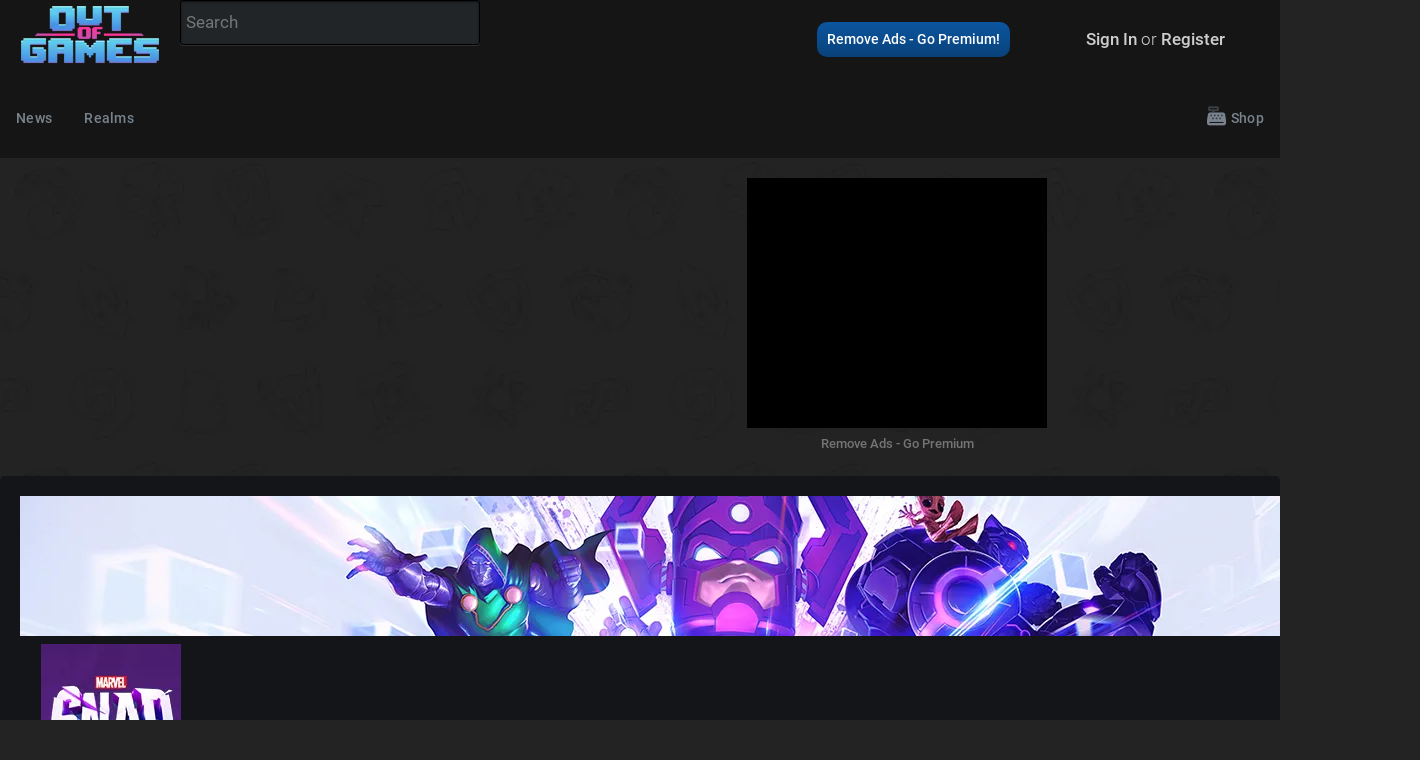

--- FILE ---
content_type: text/html; charset=utf-8
request_url: https://outof.games/realms/marvel-snap/decks/247-safetyblades-dino-pool-2
body_size: 8295
content:







<!DOCTYPE html>
<html lang="en" class="sl-theme-dark">
    <head  prefix="og: http://ogp.me/ns#">
        <title>SafetyBlade&#x27;s Dino (Pool 2) - Marvel Snap Decks - Out of Games</title>
        
        <link rel="dns-prefetch" href="//youre.outof.games">
        <link rel="dns-prefetch" href="//almost.outof.games">
        <link rel="dns-prefetch" href="//fonts.googleapis.com" />
        <link rel="dns-prefetch" href="//fonts.gstatic.com" />
        <link rel="dns-prefetch" href="//ajax.googleapis.com" />
        <link rel="dns-prefetch" href="//apis.google.com" />
        <link rel="dns-prefetch" href="//google-analytics.com" />
        <link rel="dns-prefetch" href="//www.google-analytics.com" />
        <link rel="dns-prefetch" href="//ssl.google-analytics.com" />
        <link rel="dns-prefetch" href="//youtube.com" />
        <link rel="dns-prefetch" href="//nitropay.com" />
        <link rel="dns-prefetch" href="//s.nitropay.com" />

        <link href='/manifest.json' rel='manifest'>
        <meta content='#333333' name='theme-color'>
        
        <meta charset="utf-8"/>
        <meta http-equiv="X-UA-Compatible" content="IE=edge">
        <meta name="viewport" content="width=device-width, initial-scale=1">
        <meta name="robots" content="index,follow">

        
<meta name="description" content="Check out this ranked Marvel Snap deck by sule."><meta property="og:title" content="SafetyBlade&#x27;s Dino (Pool 2)"><meta property="og:url" content="http://outof.games/realms/marvel-snap/decks/247-safetyblades-dino-pool-2"><meta property="og:description" content="Check out this ranked Marvel Snap deck by sule."><meta property="og:type" content="Article"><meta property="og:site_name" content="Out of Games"><meta name="twitter:domain" content="outof.games"><meta name="twitter:card" content="summary"><meta name="twitter:title" content="SafetyBlade&#x27;s Dino (Pool 2)"><meta name="twitter:url" content="http://outof.games/realms/marvel-snap/decks/247-safetyblades-dino-pool-2"><meta name="twitter:description" content="Check out this ranked Marvel Snap deck by sule."><meta name="twitter:site" content="@NeverOutOfGames">

        
        <link rel="canonical" href="https://outof.games/realms/marvel-snap/decks/247-safetyblades-dino-pool-2" />

        <link rel="shortcut icon" type="image/png" href="https://almost.outof.games/static/thefrostiest/images/hearthstation-mascot-favicon.png">

        <script type="text/javascript">
        
            let fluffy_user_logged_in = false;
            let fluffyUserApiKey = null;
        

        
        </script>

        


            <link rel="stylesheet" type="text/css" href="https://almost.outof.games/static/thefrostiest/fontawesome/css/all.min.css" />
            <link rel="stylesheet" type="text/css" href="https://almost.outof.games/static/thefrostiest/css/normalize.css" />
            <link rel="stylesheet" type="text/css" href="https://almost.outof.games/static/thefrostiest/css/select2.css" />
            <link rel="stylesheet" type="text/css" href="https://almost.outof.games/static/thefrostiest/css/navigation.css" />
            <link rel="stylesheet" type="text/css" href="https://almost.outof.games/static/thefrostiest/css/skins/navigation-skin-dark.css" />
            <link rel="stylesheet" type="text/css" href="https://almost.outof.games/static/thefrostiest/css/jquery.modal.css" />
            <link rel="stylesheet" type="text/css" href="https://almost.outof.games/static/thefrostiest/css/glide.core.css" />
            <link rel="stylesheet" type="text/css" href="https://almost.outof.games/static/thefrostiest/css/glide.theme.css" />
            <link rel="stylesheet" type="text/css" href="https://almost.outof.games/static/thefrostiest/magic/keyrune/css/keyrune.css" />
            <link rel="stylesheet" type="text/css" href="https://almost.outof.games/static/thefrostiest/magic/mana/css/mana.css" />
            <link rel="stylesheet" type="text/css" href="https://almost.outof.games/static/thefrostiest/libs/lightbox/css/lightbox.css" />
            <link rel="stylesheet" type="text/css" href="https://almost.outof.games/static/thefrostiest/ryzen3-inside.css" />
            <link rel="stylesheet" type="text/css" href="https://almost.outof.games/static/thefrostiest/dark2duo.css" />
        
            <script type="text/javascript" src="https://almost.outof.games/static/thefrostiest/js/jquery.js"></script>
            <script type="text/javascript" src="https://almost.outof.games/static/thefrostiest/js/popper.min.js"></script>
            <script type="text/javascript" src="https://almost.outof.games/static/thefrostiest/js/tippy.min.js"></script>
            <script type="text/javascript" src="https://almost.outof.games/static/thefrostiest/js/clipboard.min.js"></script>
            <script type="text/javascript" src="https://almost.outof.games/static/thefrostiest/js/select2.js"></script>
            <script type="text/javascript" src="https://almost.outof.games/static/thefrostiest/django_select2/django_select2.js"></script>
            <script type="text/javascript" src="https://almost.outof.games/static/thefrostiest/js/navigation.js"></script>
            <script type="text/javascript" src="https://almost.outof.games/static/thefrostiest/js/glide.js"></script>
            <script type="text/javascript" src="https://almost.outof.games/static/thefrostiest/js/jquery.modal.js"></script>
            <script type="text/javascript" src="https://almost.outof.games/static/thefrostiest/js/notify.js"></script>
            <script type="text/javascript" src="https://almost.outof.games/static/thefrostiest/js/core8r8m8.js"></script>
            <script type="text/javascript" src="https://almost.outof.games/static/thefrostiest/libs/lightbox/js/lightbox.js"></script>
            <script src="https://unpkg.com/htmx.org@1.9.11"></script>

            <link rel="stylesheet" href="https://cdn.jsdelivr.net/npm/@shoelace-style/shoelace@2.15.0/cdn/themes/dark.css" />
        

        
        

        

        
            <script data-cfasync="false">window.nitroAds=window.nitroAds||{createAd:function(){return new Promise(e=>{window.nitroAds.queue.push(["createAd",arguments,e])})},addUserToken:function(){window.nitroAds.queue.push(["addUserToken",arguments])},queue:[]};</script>
            <script data-cfasync="false" async src="https://s.nitropay.com/ads-1094.js"></script>
        

        
    </head>

    <!-- Google tag (gtag.js) -->
    <script async src="https://www.googletagmanager.com/gtag/js?id=G-0MGY5WYWDC"></script>
    <script>
        var gaUserType = "Anonymous";
        var gaPageViewParams = {
            'page_path': window.location.pathname + window.location.search + window.location.hash,
            'page_title': document.title
        };
        window.dataLayer = window.dataLayer || [];
        function gtag(){dataLayer.push(arguments);}
        gtag('js', new Date()); 

        

        gtag('set', 'user_properties', {
            user_type: gaUserType
        });

        

        

        

        gtag('config', 'G-0MGY5WYWDC', gaPageViewParams);
    </script>
    <body class="fluffysite fluffysite-game-snap event-id-2   ">
        





<header class="site">
    <div class="profile-bar">
        <div class="header-wrap">
            <span class="profile-bar-section">
                <span class="profile-bar-logo desktop-only">
                    <a href="/" title="Out of Games Homepage">
                        <img aria-hidden="true" src="https://almost.outof.games/static/thefrostiest/images/oog-logo.png" alt="Out of Games Logo"/>
                    </a>
                </span>
                <span class="profile-bar-item desktop-only hide-if-no-realm-nav">
                    <a href="/news/" title="View the latest Gaming News">News</a>
                </span>
                <span class="profile-bar-item desktop-only hide-if-no-realm-nav">
                    <a href="/realms/" title="View all Realms">Realms</a>
                </span>
                <span class="profile-bar-item profile-bar-search">
                    <form id="ooc-json-search" data-json-search="/search/json/?query=" action="/search/" method="GET" autocomplete="off">
                        <input type="text" name="query" placeholder="Search"/>
                        <ul id="results"></ul>
                    </form>
                </span>
            </span>
            <span class="profile-bar-section profile-bar-section-right">
                
                    <span class="profile-bar-item profile-bar-item-premium-push">
                        <a class="get-premium" href="/premium" title="Support the site and remove ads - Get Out of Games Premium!">Remove Ads - Go Premium!</a>
                    </span>
                    <span class="profile-bar-item profile-bar-item-user">
                        <a href="/accounts/login/">Sign In</a>&nbsp;or&nbsp;<a href="/accounts/signup/">Register</a>
                    </span>
                
            </span>
        </div>
    </div>
    <!--<div class="header-above-nav">
        <ul class="header-wrap">
        <li class="logo"><a href="/" title="Out of Games"><img src="https://almost.outof.games/static/thefrostiest/images/oog-logo.png"/></a></li>
            <li class="social">
                <ul>
                    <li><a href="https://www.facebook.com/OutOfGames" title="Become a fan on Facebook"><i class="fab fa-facebook-f fa-2x"></i></a></li>
                    <li><a href="https://discord.gg/g2WUAxM" title="Join the Out of Games Discord"><i class="fab fa-discord fa-2x"></i></a></li>
                </ul>
            </li>
        </ul>
    </div>-->
    <!--<div style="background: rgba(0,0,0,0.9);padding:5px">We are still working to fix site issues. Please visit <a href="https://outof.games">Out of Games</a> for new Hearthstone expansion coverage while we roll out fixes.</div>-->
</header>
<div class="throwable-snowball">
    <div class="throwable-snowball-projectile"></div>
    <div id="snowball-explosion" class="throwable-snowball-explode"></div>
</div>





<nav id="navigation" class="navigation hidden"></nav>

<template id="default-navigation">
    <div class="nav-wrap">
        <div class="navigation-header">
            <div class="navigation-brand-text">
                <a href="/" title="Out of Games"><img alt="Out of Games Logo" aria-hidden="true" src="https://almost.outof.games/static/thefrostiest/images/oog-logo.png" width="86" height="40"/></a>
            </div>
            <div class="navigation-button-toggler">
                <i class="hamburger-icon"></i>
            </div>
        </div>
        <div class="navigation-body">
            <div class="navigation-body-header">
                <div class="navigation-brand-text">
                    <a href="/">OUT OF GAMES</a>
                </div>
                <span class="navigation-body-close-button">&#10005;</span>
            </div>
            <div class="navigation-body-section search-mobile">
                <form class="navigation-inline-form" action="/search/" method="GET" autocomplete="off">
                    <input type="text" name="query" class="navigation-input" placeholder="Search"/>
                    <input type="hidden" name="type" value="card"/>
                    <button type="submit" class="navigation-btn">
                        <i title="Search" class="fas fa-search"></i>
                    </button>
                </form>
            </div>
            <ul class="navigation-menu align-to-left">
                <li class="navigation-item">
                    <a class="navigation-link" href="/news/">News</a>
                </li>
                <li class="navigation-item">
                    <a class="navigation-link" href="/realms/">Realms</a>
                </li>
            </ul>
            <ul class="navigation-menu align-to-right">
                <!--<li class="navigation-item">
                    <a class="navigation-link snowpocalypse" href="/events/9-snowpocalypse-4/" title="Snowpocalypse 4">Snow 4</a>
                </li>-->
                <li class="navigation-item">
                    <a class="navigation-link" href="/shop/" title="Out of Games Site Shop"><i class="fad fa-cash-register"></i> Shop</a>
                </li>
            </ul>
            <ul class="navigation-menu navigation-profile-for-mobile">
                
                    <li class="navigation-item">
    <a rel="nofollow" class="navigation-link navigation-icon-item nav-sign-in" href="/accounts/login/?next=/realms/marvel-snap/decks/247-safetyblades-dino-pool-2"><i class="fas fa-sign-in"></i> <span>Sign in</span></a>
</li>

                
            </ul>
        </div>
    </div>
</template>


        <section>
            
<section id="top-unit" class="content-wrap">
    <div class="vid-placement">
        
    
    <div id="ooc-video-np"></div>
    <script type="text/javascript">
    window['nitroAds'].createAd('ooc-video-np', {
      "format": "video-nc",
      "mediaQuery": "(min-width: 1000px)"
    });
    </script>
    

    </div>
    <div class="banner-placement">
        
<div class="sweet-wrapper sweet-wrapper-header-slot sweet-wrapper-header-slot-unit">
    <div id="ooc-header"></div>
</div>
<div class="sweet-wrapper sweet-wrapper-remove sweet-wrapper-full-grid sweet-wrapper-header-slot">
    <a class="sweet-remove" href="https://outof.games/premium" title="Get Out of Games Premium">Remove Ads - Go Premium</a>
</div>
<script type="text/javascript">

var header_spot_sizes = [["320", "50"], ["320", "100"]];

if (window.innerWidth >= 1530) {
  header_spot_sizes = [["728", "90"]];
}
else if (window.innerWidth >= 768) {
  header_spot_sizes = [["300", "250"]];
}

if (window.innerWidth >= 768) {
  window['nitroAds'].createAd('ooc-header', {
    "refreshLimit": 0,
    "refreshTime": 30,
    "renderVisibleOnly": true,
    "sizes": header_spot_sizes,
    "report": {
      "enabled": true,
      "wording": "Report Ad",
      "position": "bottom-right"
    }
  });
}
</script>

    </div>
</section>
        </section>

        <main class="base-main">
            <div class="inner-base-main">
                <section class="site-content content-wrap no-min-height base-margin-bottom"><section class="relative overflow-hidden rounded-3xl border border-base-300 bg-base-100 shadow-2xl"><div class="absolute inset-0"><img
          src="https://youre.outof.games/media/uploads/75/3a/753a34a2-cdf9-450a-b957-51b5aad687c4/realms-snap-header.webp"
          alt="Marvel Snap realm banner"
          class="h-full w-full object-cover"
          loading="lazy"
        /><div class="absolute inset-0 bg-gradient-to-b from-base-100/70 via-base-100/90 to-base-100"></div></div><div class="relative flex flex-col gap-6 p-6 lg:flex-row lg:items-end lg:justify-between"><div class="flex flex-1 items-start gap-5"><div class="h-28 w-36 overflow-hidden rounded-2xl border border-base-100/40 bg-base-100/90 shadow-2xl ring-1 ring-base-300"><a href="/realms/marvel-snap/" class="block h-full w-full"><img src="https://youre.outof.games/media/uploads/8c/29/8c291767-824f-40d0-be45-f9e026fda584/realms-snap-avatar.webp" alt="Marvel Snap realm avatar" class="h-full w-full object-cover" loading="lazy" /><span class="sr-only">Marvel Snap realm home</span></a></div><div class="space-y-3 text-base-content"><div class="space-y-2"><h1 class="text-3xl font-bold leading-tight">Marvel Snap</h1><p class="max-w-2xl text-sm text-base-content/70">Welcome to the Marvel Snap realm!</p></div><div class="flex flex-wrap items-center gap-4 text-sm text-base-content/80"><div class="flex items-baseline gap-2"><span class="text-3xl font-semibold text-base-content">
                4
              </span><span class="text-xs font-semibold uppercase tracking-wide text-base-content/60">Characters Joined</span></div></div></div></div><div class="flex flex-shrink-0 flex-wrap gap-3"><a class="btn btn-outline btn-sm" href="/realms/marvel-snap/create-thread/">Create Thread</a><a
          class="btn btn-primary btn-sm realm-join-button"
          data-realm="marvel-snap"
          href="/realms/marvel-snap/join/?realm=marvel-snap"
        >
          Join
        </a></div></div></section><div class="mt-4"></div></section>

                



<section class="breadcrumbs content-wrap">
    <ol itemscope itemtype="https://schema.org/BreadcrumbList">
        <li itemprop="itemListElement" itemscope  itemtype="https://schema.org/ListItem">
            <a itemtype="https://schema.org/Thing" itemprop="item" href="/"><span itemprop="name">Home</span></a>
            <meta itemprop="position" content="1" />
        </li>
        
            <li itemprop="itemListElement" itemscope itemtype="https://schema.org/ListItem">
                <span class="breadcrumbs-arrow"><i class="fas fa-angle-right"></i></span><a itemtype="https://schema.org/Thing" itemprop="item" href="/realms/marvel-snap/"><span itemprop="name">Marvel Snap</span></a>
                <meta itemprop="position" content="2" />
            </li>
        
            <li itemprop="itemListElement" itemscope itemtype="https://schema.org/ListItem">
                <span class="breadcrumbs-arrow"><i class="fas fa-angle-right"></i></span><a itemtype="https://schema.org/Thing" itemprop="item" href="/realms/marvel-snap/decks/"><span itemprop="name">Decks</span></a>
                <meta itemprop="position" content="3" />
            </li>
        
            <li itemprop="itemListElement" itemscope itemtype="https://schema.org/ListItem">
                <span class="breadcrumbs-arrow"><i class="fas fa-angle-right"></i></span><a itemtype="https://schema.org/Thing" itemprop="item" href="/realms/marvel-snap/decks/247-safetyblades-dino-pool-2"><span itemprop="name">SafetyBlade's Dino (Pool 2)</span></a>
                <meta itemprop="position" content="4" />
            </li>
        
    </ol>
</section>


        
                <section class="site-content content-wrap snap-deck-detail-view-page snap-deck-detail-page">
                    
                    <section class="main content-before">
                        

<h1>SafetyBlade&#x27;s Dino (Pool 2)</h1>
<span class="last-updated">Last updated 2 years, 11 months ago</span>

<div class="tools">





</div>

<ul class="item-stats deck-stats">
    
    <li><span class="stat-type stat-decktype"><i class="fas fa-folder"></i> Deck Type</span> <span class="stat-value">Ranked</span></li>
</ul>

<div class="deck-creator-bar">
    





<span class="created-by-avatar">
    <span class="avatar-border avatar-border-snowpocalypse-snowball">
    <img class="lazyload" alt="sule's Avatar" src="https://youre.outof.games/media/uploads/84/cd/84cdb315-f39f-4c50-959e-1307383ce799/aura.jpeg" loading="lazy"/>
    </span>
    
</span>


    <span class="created-by">
        
<span class="member-name usergroup-registered-user"><a title="View sule's Profile" itemprop="url" href="/members/sule/" data-tooltip-url="/members/sule/tt"><span itemprop="name">sule</span></a></span>
        <span class="user-group-name">Registered User</span>
    </span>

    

    <span class="vote-widget ">
        <a class="up" href="/voting/add/397/247" title="Give an Upvote"><i class="fa fa-chevron-circle-up"></i></a>
        <a class="score" href="">0</a>
        
        <a class="down" href="/voting/remove/397/247" title="Give a Downvote"><i class="fa fa-chevron-circle-down"></i></a>
        
    </span>


</div>

<div class="deck-creator-bar">
    <ul class="flex-list">
        <li><a title="Copy the deck code to use with Marvel Snap" class="button hearthstone copy-to-clipboard" data-clipboard-text="[base64]"><i class="fas fa-gamepad"></i> Copy Snap Code</a></li>
        <li><a title="Copy the link to this deck to share with friends" class="button copy-to-clipboard" data-clipboard-text="https://outof.games/realms/marvel-snap/decks/247-safetyblades-dino-pool-2"><i class="fas fa-link"></i> Copy Link</a></li>
        <li><a title="Copy the bbcode for embedding this deck on Out of Games" class="button copy-to-clipboard" data-clipboard-text="[snapdeck]247[/snapdeck]"><i class="fas fa-code"></i> Copy BBCode</a></li>
    
    
        <li><a title="View in Marvel Snap Deckbuilder" class="button" href="/marvel-snap/deckbuilder/#20:1;31:1;44:1;61:1;23:1;25:1;97:1;108:1;55:1;117:1;128:1;141:1;">View in Deckbuilder</a></li>
    </ul>
    <script type="text/javascript">
        let clippy = new ClipboardJS('a.copy-to-clipboard');

        clippy.on('success', function(e) {
            let tip = tippy(e.trigger, {delay: [0, 700], content: 'Copied!', onHidden(inst){inst.destroy();}});
            tip.show();
        });

    </script>

</div>

<div class="responsive-tabs">
    <a data-tab="section.main.has-sidebar" class="active">Guide</a>
    <a data-tab="section.sidebar">Decklist</a>
</div>


                    </section>
                   
                    

<section class="main has-sidebar active-tab ">

    



    
        <p>Source: <a href="https://twitter.com/SafetyBlade_HS/status/1617825726102908929?cxt=HHwWgsDRjaT71fMsAAAA">SafetyBlade</a>.</p>
    

    <div class="deck-vote-prompt">
        
        <div class="flex-wrapper">
            <div class="portrait"></div>
            <span>
                <h3>Vote On This Deck!</h3>
                <p>Enjoy this deck guide? Help others find it and show your support to the author by giving it an upvote!</p>
            </span>
            

    <span class="vote-widget ">
        <a class="up" href="/voting/add/397/247" title="Give an Upvote"><i class="fa fa-chevron-circle-up"></i></a>
        <a class="score" href="">0</a>
        
    </span>


        </div>
    </div>




</section>

<section class="sidebar hidden-tab ">
    
<div class="sweet-wrapper sweet-wrapper-sidebar">
    <div id="ooc-sidebar"></div>
</div>
<div class="sweet-wrapper sweet-wrapper-remove">
    <a class="sweet-remove" href="https://outof.games/premium" title="Get Out of Games Premium">Remove Ads - Go Premium</a>
</div>
<script type="text/javascript">
window['nitroAds'].createAd('ooc-sidebar', {
  "refreshLimit": 0,
  "refreshTime": 30,
  "renderVisibleOnly": true,
  "sizes": [
    [
      300,
      250
    ]
  ],
  "report": {
    "enabled": true,
    "wording": "Report Ad",
    "position": "bottom-right"
  }
});

</script>

    

    

    

    <section id="mana-curve">
        <ul class="mana-bars">
            <li class="bar-0"><span class="count">0</span><span class="bar"><span class="height"></span></span><span class="label">0</span></li>
            <li class="bar-1"><span class="count">0</span><span class="bar"><span class="height"></span></span><span class="label">1</span></li>
            <li class="bar-2"><span class="count">0</span><span class="bar"><span class="height"></span></span><span class="label">2</span></li>
            <li class="bar-3"><span class="count">0</span><span class="bar"><span class="height"></span></span><span class="label">3</span></li>
            <li class="bar-4"><span class="count">0</span><span class="bar"><span class="height"></span></span><span class="label">4</span></li>
            <li class="bar-5"><span class="count">0</span><span class="bar"><span class="height"></span></span><span class="label">5</span></li>
            <li class="bar-6"><span class="count">0</span><span class="bar"><span class="height"></span></span><span class="label">6</span></li>
            <li class="bar-7"><span class="count">0</span><span class="bar"><span class="height"></span></span><span class="label">7+</span></li>
        </ul>
    </section>
    <script type="text/javascript">document.addEventListener("DOMContentLoaded", function() {render_deck_curve();});</script>
    
    
        <div class="card-section" data-deck-id="247">
            <span class="card-section-heading">Cards</span>
            
            <ul class="card-section-list">
            
                <li class="card decklist-card card-snap " data-cost="1" data-id="44" data-count="1"><span class="card-cost">1</span> <a 
  class="card-tooltip-snap rarity- " 
  href="/realms/marvel-snap/cards/44-agent-13/">Agent 13</a><span class="missing-cards" title="You are missing this many of this card."></span> <span class="card-count">1</span></li>
            
                <li class="card decklist-card card-snap " data-cost="1" data-id="20" data-count="1"><span class="card-cost">1</span> <a 
  class="card-tooltip-snap rarity- " 
  href="/realms/marvel-snap/cards/20-nightcrawler/">Nightcrawler</a><span class="missing-cards" title="You are missing this many of this card."></span> <span class="card-count">1</span></li>
            
                <li class="card decklist-card card-snap " data-cost="1" data-id="61" data-count="1"><span class="card-cost">1</span> <a 
  class="card-tooltip-snap rarity- " 
  href="/realms/marvel-snap/cards/61-sunspot/">Sunspot</a><span class="missing-cards" title="You are missing this many of this card."></span> <span class="card-count">1</span></li>
            
                <li class="card decklist-card card-snap " data-cost="2" data-id="23" data-count="1"><span class="card-cost">2</span> <a 
  class="card-tooltip-snap rarity- " 
  href="/realms/marvel-snap/cards/23-angela/">Angela</a><span class="missing-cards" title="You are missing this many of this card."></span> <span class="card-count">1</span></li>
            
                <li class="card decklist-card card-snap " data-cost="2" data-id="117" data-count="1"><span class="card-cost">2</span> <a 
  class="card-tooltip-snap rarity- " 
  href="/realms/marvel-snap/cards/117-armor/">Armor</a><span class="missing-cards" title="You are missing this many of this card."></span> <span class="card-count">1</span></li>
            
                <li class="card decklist-card card-snap " data-cost="2" data-id="97" data-count="1"><span class="card-cost">2</span> <a 
  class="card-tooltip-snap rarity- " 
  href="/realms/marvel-snap/cards/97-lizard/">Lizard</a><span class="missing-cards" title="You are missing this many of this card."></span> <span class="card-count">1</span></li>
            
                <li class="card decklist-card card-snap " data-cost="2" data-id="108" data-count="1"><span class="card-cost">2</span> <a 
  class="card-tooltip-snap rarity- " 
  href="/realms/marvel-snap/cards/108-sentinel/">Sentinel</a><span class="missing-cards" title="You are missing this many of this card."></span> <span class="card-count">1</span></li>
            
                <li class="card decklist-card card-snap " data-cost="3" data-id="25" data-count="1"><span class="card-cost">3</span> <a 
  class="card-tooltip-snap rarity- " 
  href="/realms/marvel-snap/cards/25-cosmo/">Cosmo</a><span class="missing-cards" title="You are missing this many of this card."></span> <span class="card-count">1</span></li>
            
                <li class="card decklist-card card-snap " data-cost="4" data-id="141" data-count="1"><span class="card-cost">4</span> <a 
  class="card-tooltip-snap rarity- " 
  href="/realms/marvel-snap/cards/141-moon-girl/">Moon Girl</a><span class="missing-cards" title="You are missing this many of this card."></span> <span class="card-count">1</span></li>
            
                <li class="card decklist-card card-snap " data-cost="4" data-id="31" data-count="1"><span class="card-cost">4</span> <a 
  class="card-tooltip-snap rarity- " 
  href="/realms/marvel-snap/cards/31-shang-chi/">Shang-Chi</a><span class="missing-cards" title="You are missing this many of this card."></span> <span class="card-count">1</span></li>
            
                <li class="card decklist-card card-snap " data-cost="4" data-id="55" data-count="1"><span class="card-cost">4</span> <a 
  class="card-tooltip-snap rarity- " 
  href="/realms/marvel-snap/cards/55-white-queen/">White Queen</a><span class="missing-cards" title="You are missing this many of this card."></span> <span class="card-count">1</span></li>
            
                <li class="card decklist-card card-snap " data-cost="5" data-id="128" data-count="1"><span class="card-cost">5</span> <a 
  class="card-tooltip-snap rarity- " 
  href="/realms/marvel-snap/cards/128-devil-dinosaur/">Devil Dinosaur</a><span class="missing-cards" title="You are missing this many of this card."></span> <span class="card-count">1</span></li>
            
            </ul>
        </div>
    


</section>


        
                    <section class="main content-after">
                        
    


<div class="sweet-wrapper sweet-wrapper-before-comments">
    <div id="ooc-before-comments"></div>
</div>
<div class="sweet-wrapper sweet-wrapper-remove">
    <a class="sweet-remove" href="https://outof.games/premium" title="Get Out of Games Premium">Remove Ads - Go Premium</a>
</div>
<script type="text/javascript">
    window['nitroAds'].createAd('ooc-before-comments', {
      "refreshLimit": 0,
      "refreshTime": 30,
      "renderVisibleOnly": true,
      "report": {
        "enabled": true,
        "wording": "Report Ad",
        "position": "bottom-right"
      }
    });
</script>


<section class="comments fancy-box">
    <h3 id="comments">Comments</h3>

    
        <p>No Comments Yet. Be the first to create one down below!</p>
    

</section>
<div class="comment-form-wrapper w-full my-6 centered-content">
<h3 id="leave-comment">Leave a Comment</h3>

<div class="comment-errors"></div>


    <p>You must be signed in to leave a comment. <a rel="nofollow" href="/accounts/login/?next=/realms/marvel-snap/decks/247-safetyblades-dino-pool-2%23leave-comment"><span>Sign in here</span></a>.</p>

</div>

                    </section>
                    
                </section>
            </div>
        </main>
    
        

<section class="sweet-wrap content-wrap">
    
</section>

<footer class="main">
    <div class="content-wrap footer-wrapper">
        <div class="footer-col brand-social">

            <img class="brand-logo" src="https://almost.outof.games/static/thefrostiest/images/oog-logo.png" loading="lazy" alt="Out of Games Logo" aria-hidden="true"/>
            <div class="brand-desc">Out of Games: Play Together, Thrive Together</div>
            <div>
                <a class="social-link" href="https://www.facebook.com/OutOfGames">
                    <img width="40" height="40" alt="Follow Out of Games on Facebook" src="https://almost.outof.games/static/thefrostiest/images/social-icons/facebook.svg"/>
                </a>
                <a class="social-link" href="https://www.instagram.com/neveroutofcards/">
                    <img width="40" height="40" alt="Follow Out of Games on Instagram" src="https://almost.outof.games/static/thefrostiest/images/social-icons/instagram.svg"/>
                </a>
                <a class="social-link" href="https://discord.gg/g2WUAxM">
                    <img width="40" height="40" alt="Join the Out of Games Discord" src="https://almost.outof.games/static/thefrostiest/images/social-icons/discord.svg"/>
                </a>
            </div>
            <div class="copyright">
                
                <div>© FrostyVoid Inc. 2019 - 2026<br/>
                    <a href="/privacy-policy">Privacy Policy</a> · <a href="/terms-and-conditions">Terms &amp; Conditions</a>
                    
                </div>
                <div>
                    <div id="consent-box" style="display:none">
                        <button onclick="window.__cmp('showModal');">
                          Update cookie preferences
                        </button>
                    </div>
                    <div><span data-ccpa-link="1"></span></div>
                    <div id="ncmp-consent-link"></div>
                </div>
            </div>

        </div>
        <div class="footer-col sitemap">
            <div class="sitemap-col">
                <h6>Community</h6>
                <ul>
                    <li><a href="/realms/">Realms</a></li>
                    <li><a href="/premium">Premium - Remove Ads</a></li>
                    <li><a rel="nofollow" href="/accounts/login/?next=/realms/marvel-snap/decks/247-safetyblades-dino-pool-2"><span>Register / Login</span></a></li>
                </ul>
            </div>
            <div class="sitemap-col">
                <h6>Hearthstone</h6>
                <ul>
                    <li><a href="/realms/hearthstone/">Hearthstone Realm</a></li>
                    <li><a href="/realms/hearthstone/decks/?sort=-vote_score">Top Hearthstone Decks</a></li>
                    <li><a href="/realms/hearthstone/cards/">Card Database</a></li>
                    <li><a href="/realms/hearthstone/expansions/across-the-timeways" title="Across the Timeways Card Spoiler &amp; Expansion Guide">Across the Timeways</a></li>
                    <li><a href="/realms/hearthstone/expansions/the-lost-city-of-ungoro" title="The Lost City of Un'Goro Card Spoiler &amp; Expansion Guide">The Lost City of Un'Goro</a></li>
                    <li><a href="/realms/hearthstone/expansions/into-the-emerald-dream" title="Into the Emerald Dream Card Spoiler &amp; Expansion Guide">Into the Emerald Dream</a></li>
                </ul>
            </div>
            <div class="sitemap-col">
                <h6>Hearthstone Fun</h6>
                <ul>
                    <li><a href="/realms/hearthstone/card-pack-opener/">Pack Opener</a></li>
                    <li><a href="/realms/hearthstone/card-backs/">Card Back Gallery</a></li>
                    <li><a href="/realms/hearthstone/guides/">Guides</a></li>
                </ul>
            </div>
            <div class="sitemap-col">
                <h6>Palworld</h6>
                <ul>
                    <li><a href="/realms/palworld/">Palworld Realm</a></li>
                    <li><a href="/realms/palworld/guides/360-base-defense-tips-and-how-to-deal-with-raids-in-palworld/">How to Deal With Raids</a></li>
                    <li><a href="/realms/palworld/guides/368-list-of-passive-skills-in-palworld/">Passive Skills</a></li>
                    <li><a href="/realms/palworld/guides/359-base-building-tips-and-tricks-in-palworld/">Base Building Tips</a></li>
                </ul>
            </div>
        </div>
        <script>
          if (window["nitroAds"] && window["nitroAds"].loaded) {
            document.getElementById("consent-box").style.display = window["__cmp"]
              ? ""
              : "none";
          } else {
            document.addEventListener(
              "nitroAds.loaded",
              () =>
                (document.getElementById("consent-box").style.display = window["__cmp"]
                  ? ""
                  : "none")
            );
          }
        </script>
    </div>
</footer>

        
<script type="text/javascript">
window['nitroAds'].createAd('ooc-mobile-anchor', {
  "refreshLimit": 0,
  "refreshTime": 30,
  "renderVisibleOnly": true,
  "format": "anchor",
  "anchor": "bottom",
  "report": {
    "enabled": true,
    "wording": "Report Ad",
    "position": "bottom-right"
  },
  "mediaQuery": "(min-width: 320px) and (max-width: 767px)"
});
</script>


<script type="text/javascript">
  window['nitroAds'].createAd('ooc-desktop-anchor', {
    "refreshLimit": 0,
    "refreshTime": 30,
    "renderVisibleOnly": true,
    "format": "anchor",
    "anchor": "bottom",
    "anchorPersistClose": true,
    "report": {
      "enabled": true,
      "wording": "Report Ad",
      "position": "top-right"
    },
    "mediaQuery": "(min-width: 1025px), (min-width: 768px) and (max-width: 1024px)"
  });
  </script>





        

        <script defer src='https://static.cloudflareinsights.com/beacon.min.js' data-cf-beacon='{"token": "46486db321684a3c9e7183c22ed8a3a1"}'></script>

        
        <template id="user-nav">
            
                <li class="navigation-item">
    <a rel="nofollow" class="navigation-link navigation-icon-item nav-sign-in" href="/accounts/login/?next=/realms/marvel-snap/decks/247-safetyblades-dino-pool-2"><i class="fas fa-sign-in"></i> <span>Sign in</span></a>
</li>

            
        </template>
        

    <script defer src="https://static.cloudflareinsights.com/beacon.min.js/vcd15cbe7772f49c399c6a5babf22c1241717689176015" integrity="sha512-ZpsOmlRQV6y907TI0dKBHq9Md29nnaEIPlkf84rnaERnq6zvWvPUqr2ft8M1aS28oN72PdrCzSjY4U6VaAw1EQ==" data-cf-beacon='{"version":"2024.11.0","token":"778347feb4724a6098f677d270a9bdf8","server_timing":{"name":{"cfCacheStatus":true,"cfEdge":true,"cfExtPri":true,"cfL4":true,"cfOrigin":true,"cfSpeedBrain":true},"location_startswith":null}}' crossorigin="anonymous"></script>
</body>
</html>


--- FILE ---
content_type: text/css
request_url: https://almost.outof.games/static/thefrostiest/css/navigation.css
body_size: 4728
content:
/* NAVIGATION
================================*/
.navigation {
  display: -ms-flexbox;
  display: flex;
  -ms-flex-align: initial;
  align-items: initial;
  width: 100%;
  min-height: 60px;
  padding: 0;
  position: relative;
  line-height: initial;
  font-family: inherit;
  box-sizing: border-box;
  background-color: #ffffff;
  transition: background 0.3s;
}

@media (min-width: 1200px) {
  .navigation {
    height: auto;
  }
}

.navigation *,
.navigation *:before,
.navigation *:after {
  box-sizing: border-box;
  -webkit-tap-highlight-color: transparent;
  text-decoration: none;
}

.navigation.fixed-top {
  position: fixed;
  top: 0;
  right: 0;
  left: 0;
  z-index: 19998;
}

.navigation.sticky-top {
  position: -webkit-sticky;
  position: sticky;
  top: 0;
  will-change: opacity;
  z-index: 19998;
}

.navigation > .container {
  display: -ms-flexbox;
  display: flex;
}

/* MOBILE HEADER
================================*/
.navigation-header {
  width: 100%;
  display: -ms-flexbox;
  display: flex;
  -ms-flex-align: center;
  align-items: center;
  -ms-flex-pack: justify;
  justify-content: space-between;
}

@media (min-width: 1200px) {
  .navigation-header {
    display: none;
  }
}

/* OVERLAY PANEL
================================*/
.overlay-panel {
  width: 0;
  height: 0;
  position: fixed;
  left: 0;
  top: 0;
  opacity: 0;
  z-index: -999999;
  transition: opacity 0.8s;
}

.overlay-panel.is-visible {
  width: 100%;
  height: 100%;
  opacity: 1;
  z-index: 19999;
}

.overlay-panel.is-invisible {
  opacity: 0;
}

@media (min-width: 1200px) {
  .overlay-panel.is-visible {
    display: none !important;
  }
}

/* NAVIGATION BRAND TEXT
================================*/
.navigation-brand-text a {
  font-size: 16px;
  font-weight: bold;
  color: #555d65;
  text-decoration: none;
}

@media (min-width: 1200px) {
  .navigation-brand-text a {
    font-size: 22px;
  }
}

.navigation-header .navigation-brand-text {
  padding: 0 1rem;
}

/* NAVIGATION LOGO
================================*/
.navigation-logo {
  display: -ms-flexbox;
  display: flex;
  -ms-flex-align: center;
  align-items: center;
}

.navigation-logo a {
  display: -ms-flexbox;
  display: flex;
  -ms-flex-align: center;
  align-items: center;
}

.navigation-logo a img {
  height: 40px;
  display: block;
}

@media (min-width: 1200px) {
  .navigation-logo a img {
    height: 48px;
  }
}

.navigation-logo-top .navigation-body .navigation-logo img {
  width: auto;
  height: auto;
}

.navigation-header .navigation-logo {
  padding: 0 1rem;
}

.navigation-logo.navigation-item a img {
  width: auto;
  height: auto;
}

/* NAVIGATION BUTTON TOGGLER
================================*/
.navigation-button-toggler {
  display: -ms-flexbox;
  display: flex;
  -ms-flex-align: center;
  align-items: center;
  -ms-flex-pack: center;
  justify-content: center;
  width: 60px;
  height: 60px;
  cursor: pointer;
}

.navigation-button-toggler .hamburger-icon {
  width: 20px;
  height: 2px;
  display: inline-block;
  font-style: normal;
  color: #555d65;
  box-shadow: inset 0 0 0 32px, 0 -6px, 0 6px;
}

/* NAVIGATION BODY
================================*/
.navigation-body {
  width: 100%;
  height: 100%;
  position: fixed;
  top: 0;
  left: -100%;
  overflow-x: hidden;
  overflow-y: auto;
  background-color: #ffffff;
  z-index: 20000;
  transition: left 0.8s cubic-bezier(0.1, 0.1, 0.1, 0.1), right 0.8s cubic-bezier(0.1, 0.1, 0.1, 0.1);
}

@media (min-width: 500px) {
  .navigation-body {
    width: 320px;
  }
}

@media (min-width: 1200px) {
  .navigation-body {
    display: -ms-flexbox;
    display: flex;
    -ms-flex-align: center;
    align-items: center;
    width: 100%;
    position: relative;
    left: auto;
    overflow: visible;
    z-index: auto;
    background-color: transparent;
    transition: all 0s ease 0s;
  }
}

.navigation-body.offcanvas-right {
  left: auto;
  right: -100%;
}

@media (min-width: 1200px) {
  .navigation-body.offcanvas-right {
    right: auto;
  }
}

.navigation-body.is-visible {
  left: 0;
  transition: left 0.8s, right 0.8s;
}

.navigation-body.offcanvas-right.is-visible {
  right: 0;
  left: auto;
}

@media (min-width: 1200px) {
  .navigation-body.offcanvas-right.is-visible {
    right: auto;
  }
}

.navigation-body.is-invisible {
  left: -100%;
}

.navigation-body.offcanvas-right.is-invisible {
  right: -100%;
}

.navigation-body.scroll-momentum {
  -webkit-overflow-scrolling: touch;
}

@media (min-width: 1200px) {
  .navigation-centered .navigation-body {
    -ms-flex-pack: center;
    justify-content: center;
  }
  .navigation-justified .navigation-body {
    -ms-flex-pack: justify;
    justify-content: space-between;
  }
  .navigation-logo-top .navigation-body {
    -ms-flex-direction: column;
    flex-direction: column;
  }
}

.navigation-body-header {
  display: -ms-flexbox;
  display: flex;
  -ms-flex-align: center;
  align-items: center;
  -ms-flex-pack: justify;
  justify-content: space-between;
  padding: 16px;
  border-bottom: solid 1px #e9ecef;
}

@media (min-width: 1200px) {
  .navigation-body-header {
    border: none;
  }
  .navigation-centered .navigation-body-header {
    padding: 0;
  }
  .navigation-logo-top .navigation-body-header {
    padding-top: 20px;
  }
}

.navigation-body-close-button {
  display: -ms-flexbox;
  display: flex;
  -ms-flex-pack: center;
  justify-content: center;
  -ms-flex-align: center;
  align-items: center;
  width: 30px;
  height: 30px;
  margin-left: auto;
  padding-bottom: 2px;
  line-height: initial;
  text-align: center;
  font-size: 25px;
  color: #555d65;
  cursor: pointer;
}

@media (min-width: 1200px) {
  .navigation-body-close-button {
    display: none;
  }
}

.navigation-body-section {
  width: 100%;
  padding: 16px;
  display: inline-flex;
  -ms-flex-direction: column;
  flex-direction: column;
}

@media (min-width: 1200px) {
  .navigation-body-section {
    width: auto;
    display: inline-block;
  }
}

.navigation-body-section + .navigation-body-section {
  padding-top: 0;
}

@media (min-width: 1200px) {
  .navigation-body-section + .navigation-body-section {
    padding-top: 16px;
  }
}

/* NAVIGATION MENU
================================*/
.navigation-menu {
  width: 100%;
  margin: 0;
  padding: 0;
  list-style: none;
  font-size: 0rem;
  display: inline-block;
  float: left;
}

@media (min-width: 1200px) {
  .navigation-menu {
    width: auto;
    display: -ms-flexbox;
    display: flex;
    -ms-flex-align: center;
    align-items: center;
  }
  .navigation .navigation-menu {
    -ms-flex-item-align: stretch;
    align-self: stretch;
    -ms-flex-align: stretch;
    align-items: stretch;
  }
  .navigation-logo-top .navigation-menu {
    -ms-flex-pack: center;
    justify-content: center;
  }
}

/* Navbar item */
.navigation-item {
  width: 100%;
  margin: 0;
  float: left;
  display: inline-block;
}

@media (min-width: 1200px) {
  .navigation-item {
    width: auto;
  }
}

/* Navbar link */
.navigation-link {
  width: 100%;
  padding: 13px 16px;
  display: -ms-flexbox;
  display: flex;
  -ms-flex-align: center;
  align-items: center;
  position: relative;
  font-size: 14px;
  letter-spacing: 0.3px;
  color: #555d65;
  border-bottom: solid 1px #e9ecef;
  transition: color 0.3s;
}

.navigation-link:visited {
  color: #555d65;
}

@media (min-width: 1200px) {
  .navigation-item:last-child .navigation-link {
    border-top: none;
    border-bottom: none;
  }
}

.navigation-item:not(.navigation-brand-text):hover .navigation-link,
.navigation-item:not(.navigation-brand-text):focus .navigation-link,
.navigation-item:not(.navigation-brand-text).is-active .navigation-link {
  text-decoration: none !important;
  color: #7367F0;
  background-color: transparent;
}

@media (min-width: 1200px) {
  .navigation-link {
    height: 100%;
    padding: 10px 16px;
    line-height: 60px;
    border: none;
  }
}

.navigation-menu.navigation-social-menu + .navigation-menu:not(.navigation-social-menu) .navigation-item:first-child .navigation-link {
  border-top: solid 1px #e9ecef;
}

@media (min-width: 1200px) {
  .navigation-menu.navigation-social-menu + .navigation-menu:not(.navigation-social-menu) .navigation-item:first-child .navigation-link {
    border-top: none;
  }
}

.navigation-link i {
  width: 28px;
  float: left;
  text-align: center;
  font-size: 24px;
  line-height: 0;
}

.navigation-link i[class*=fa] {
  font-size: 21px;
}

@media (min-width: 1200px) {
  .navigation-link i {
    width: auto;
  }
}

.navigation-link i + span {
  padding-left: 8px;
}

.navigation-icon-item .navigation-link {
  padding: 13px 16px;
}

@media (min-width: 1200px) {
  .navigation-icon-item .navigation-link {
    width: 100%;
    margin: 0;
    padding: 25px 25.6px;
    border-left: solid 1px #e9ecef;
  }
}

@media (min-width: 1200px) {
  .navigation-icon-item .navigation-link span:not(.submenu-indicator) {
    display: none;
  }
}

@media (min-width: 1200px) {
  .navigation-icon-item .navigation-link .navigation-badge {
    right: 10px;
  }
}

@media (min-width: 1200px) {
  .navigation-icon-item .navigation-link i {
    width: 20px;
    height: 26px;
    margin: 0;
    line-height: 26px;
    text-align: center;
    float: left;
    font-size: 25.6px;
  }
  .navigation-icon-item .navigation-link i[class*=fa] {
    width: auto;
    font-size: 21px;
  }
}

.navigation-avatar-item .navigation-link {
  font-size: 12px;
  font-weight: bold;
}

.navigation-avatar-item .navigation-link img {
  width: 48px;
  border: solid 2px #7367F0;
  border-radius: 50%;
}

.navigation-avatar-item .navigation-link span {
  margin-left: 8px;
}

.navigation-body-section + .navigation-menu:not(.navigation-social-menu) > .navigation-item:first-child > .navigation-link {
  border-top: solid 1px #e9ecef;
}

@media (min-width: 1200px) {
  .navigation-body-section + .navigation-menu:not(.navigation-social-menu) > .navigation-item:first-child > .navigation-link {
    border-top: none;
  }
}

/* NAVIGATION SOCIAL MENU
================================*/
.navigation-social-menu {
  display: -ms-flexbox;
  display: flex;
  -ms-flex-pack: center;
  justify-content: center;
  width: 100%;
  padding: 0 16px;
  text-align: center;
}

@media (min-width: 1200px) {
  .navigation-social-menu {
    width: auto;
  }
}

@media (max-width: 991px) {
  .navigation-social-menu {
    padding: 16px;
  }
}

.navigation-social-menu .navigation-item {
  width: auto;
  display: inline-block;
}

.navigation-social-menu .navigation-item .navigation-link {
  margin: 0;
  padding: 0 5px;
  border: none;
}

.navigation-social-menu .navigation-item .navigation-link i {
  display: -ms-flexbox;
  display: flex;
  -ms-flex-pack: center;
  justify-content: center;
  -ms-flex-align: center;
  align-items: center;
  width: 38px;
  height: 38px;
  margin: 0;
  line-height: initial;
  font-size: 19px;
  border-radius: 50%;
  background-color: #f8f9fa;
}

.navigation-social-menu .navigation-item .navigation-link i:not([class*=fa]):before {
  margin-right: -1px;
}

.navigation-social-menu .navigation-item:last-child .navigation-link {
  padding-right: 0;
}

.navigation-social-menu .navigation-item:first-child .navigation-link {
  padding-left: 0;
}

@media (max-width: 991px) {
  .navigation-social-menu .navigation-item {
    display: flex;
  }
}

/* SUBMENU INDICATOR
================================*/
.submenu-indicator {
  width: 46px;
  height: 100%;
  position: absolute;
  top: 0;
  right: 0;
  /*z-index: 20000;*/
}

@media (min-width: 1200px) {
  .submenu-indicator {
    width: 6px;
    height: 6px;
    margin-left: 6px;
    float: right;
    position: relative;
  }
  li:not(.navigation-icon-item) span:not(.navigation-badge) + .submenu-indicator,
  li:not(.navigation-icon-item) i + span + .navigation-badge + .submenu-indicator {
    margin-left: 0;
  }
}

.submenu-indicator:after {
  height: 6px;
  width: 6px;
  margin: -3px 0 0 -3px;
  top: 50%;
  left: 50%;
  content: "";
  position: absolute;
  border-style: solid;
  border-width: 0 1px 1px 0;
  border-color: transparent #555d65 #555d65 transparent;
  transform: rotate(45deg);
  transition: border 0.3s, transform 0.3s;
}

.navigation-item:hover > .navigation-link > .submenu-indicator:after,
.navigation-item:focus > .navigation-link > .submenu-indicator:after,
.navigation-item.is-active > .navigation-link > .submenu-indicator:after {
  border-color: transparent #7367F0 #7367F0 transparent;
}

.submenu-indicator.is-active:after {
  transform: rotate(-135deg);
}

@media (min-width: 1200px) {
  .submenu-indicator.is-active:after {
    transform: rotate(45deg);
  }
}

/* NAVIGATION BUTTON
================================*/
.navigation-btn {
  width: 100%;
  padding: 10px 12px;
  text-align: center;
  display: block;
  line-height: 1.4;
  font-size: 14px;
  white-space: nowrap;
  color: #fff;
  cursor: pointer;
  border-radius: 4px;
  border: solid 1px #7367F0;
  background-color: #7367F0;
  transition: opacity 0.3s, background 0.3s;
}

.navigation-btn:hover, .navigation-btn:focus {
  color: #ffffff;
  text-decoration: none;
  background-color: #6254ee;
}

@media (min-width: 1200px) {
  .navigation-btn {
    width: auto;
  }
}

/* NAVIGATION TEXT
================================*/
.navigation-text {
  padding: 11px 0;
  display: inline-block;
  color: #555d65;
  font-size: 14px;
}

@media (min-width: 1200px) {
  .navigation-text {
    padding: 11px 16px;
  }
}

/* NAVIGATION BADGE
================================*/
.navigation-badge {
  min-width: 18px !important;
  height: 18px;
  margin: 0 5px;
  display: inline-block;
  line-height: 18px;
  text-align: center;
  font-size: 11px;
  color: #ffffff;
  border-radius: 20px;
  background-color: #7367F0;
}

@media (min-width: 1200px) {
  .navigation-link .navigation-badge {
    position: absolute;
    right: -2px;
    top: calc(50% + -20px);
  }
  .navigation-dropdown-link .navigation-badge {
    position: static;
  }
}

/* NAVIGATION INLINE FORM
================================*/
.navigation-inline-form {
  position: relative;
}

@media (min-width: 1200px) {
  .navigation-inline-form {
    display: -ms-flexbox;
    display: flex;
  }
}

.navigation-inline-form .navigation-btn {
  display: -ms-flexbox;
  display: flex;
  width: auto;
  height: 100%;
  position: absolute;
  top: 0;
  right: 4px;
  background-color: transparent !important;
  border-color: transparent !important;
  box-shadow: none !important;
}

.navigation-input {
  width: 100%;
  padding: 11px 32px 11px 12px;
  outline-width: 0;
  font-size: 14px;
  color: #555d65;
  line-height: 1.4;
  box-shadow: none;
  border-radius: 4px;
  background-color: #fbfcfc;
  border-style: solid;
  border-width: 1px;
  border-color: #dee2e6;
  transition: border 0.3s;
}

.navigation-input:hover, .navigation-input:focus {
  border-color: #7367F0;
}

.navigation-input::placeholder {
  color: #575f68;
}

.navigation-input:-ms-input-placeholder {
  color: #575f68;
}

.navigation-input::-ms-input-placeholder {
  color: #575f68;
}

.navigation-search-icon {
  width: 14px;
  height: 14px;
  display: inline-block;
  vertical-align: middle;
  position: relative;
  color: #a2a9b1;
  text-align: left;
  text-indent: -9999px;
  border: 2px solid;
  border-radius: 50%;
  transform: rotate(-45deg);
  transition: color 0.3s;
}

.navigation-search-icon:after, .navigation-search-icon:before {
  content: '';
  pointer-events: none;
}

.navigation-search-icon:before {
  width: 2px;
  height: 7px;
  top: 10px;
  position: absolute;
  left: 50%;
  border-radius: 0 0 1px 1px;
  box-shadow: inset 0 0 0 32px;
  transform: translateX(-50%);
}

.navigation-btn:hover .navigation-search-icon {
  color: #7367F0;
}

/* NAVIGATION DROPDOWN
================================*/
.navigation-dropdown {
  width: 100%;
  max-height: 0;
  margin: 0;
  padding: 0;
  overflow: hidden;
  list-style: none;
  position: static;
  display: block;
  z-index: 20001;
  background-color: #fcfdfd;
  transition: max-height 2s cubic-bezier(0, 1, 0, 1);
}

.navigation-dropdown.is-visible {
  max-height: 2500px;
  transition: max-height 5s ease-out;
}

@media (min-width: 1200px) {
  .navigation-dropdown {
    width: 180px;
    position: absolute;
    display: inline-block;
    opacity: 0;
    box-shadow: 0 12px 20px -5px rgba(0, 0, 0, 0.05);
    transition: opacity 0.1s linear, max-height 0s linear 0.2s;
  }
  .navigation-dropdown.is-visible {
    opacity: 1;
    overflow: visible;
    transition: opacity 0.1s linear, max-height 0s linear;
  }
  .navigation-item > .navigation-dropdown {
    box-shadow: inset 0 1px 0 #e9ecef, 0 12px 20px -5px rgba(0, 0, 0, 0.05);
  }
}

.navigation-dropdown .navigation-dropdown {
  left: 100%;
}

.navigation-dropdown .navigation-dropdown-left {
  right: 100%;
  left: auto;
}

.navigation-dropdown-item {
  width: 100%;
  margin: 0;
  float: left;
  display: inline-block;
}

.navigation-dropdown-link {
  width: 100%;
  display: inline-block;
  position: relative;
  font-size: 13px;
  color: #555d65;
  border-bottom: solid 1px #e9ecef;
  transition: color 0.3s, background 0.3s;
}

.navigation-dropdown-link:visited {
  color: #555d65;
}

.navigation-dropdown-item:hover > .navigation-dropdown-link,
.navigation-dropdown-item:focus > .navigation-dropdown-link,
.navigation-dropdown-item.is-active > .navigation-dropdown-link {
  text-decoration: none !important;
  color: #7367F0;
  background-color: #f5f6f8;
}

.navigation-dropdown-link {
  padding: 14px 19px;
}

.navigation-dropdown-link + ul .navigation-dropdown-link {
  padding-left: 32px;
}

.navigation-dropdown-link + ul .navigation-dropdown-link + ul .navigation-dropdown-link {
  padding-left: 48px;
}

.navigation-dropdown-link + ul .navigation-dropdown-link + ul .navigation-dropdown-link + ul .navigation-dropdown-link {
  padding-left: 48px;
}

.navigation-dropdown-link + ul .navigation-dropdown-link + ul .navigation-dropdown-link + ul .navigation-dropdown-link + ul .navigation-dropdown-link {
  padding-left: 64px;
}

.navigation-dropdown-link + ul .navigation-dropdown-link + ul .navigation-dropdown-link + ul .navigation-dropdown-link + ul .navigation-dropdown-link + ul .navigation-dropdown-link {
  padding-left: 128px;
}

@media (min-width: 1200px) {
  .navigation-dropdown-link {
    padding-left: 19px !important;
    border-bottom: none;
  }
}

.navigation-dropdown-link > .submenu-indicator {
  right: 0;
  top: 0;
  position: absolute;
}

.navigation-dropdown-item:hover > .navigation-dropdown-link > .submenu-indicator:after,
.navigation-dropdown-item:focus > .navigation-dropdown-link > .submenu-indicator:after,
.navigation-dropdown-item.is-active > .navigation-dropdown-link > .submenu-indicator:after {
  border-color: transparent #7367F0 #7367F0 transparent;
}

@media (min-width: 1200px) {
  .navigation-dropdown-link > .submenu-indicator {
    position: absolute;
    top: 50%;
    right: 10px;
    transform: translateY(-50%);
  }
  .navigation-dropdown-link > .submenu-indicator:after {
    transform: rotate(-45deg);
  }
  .navigation-dropdown-link > .submenu-indicator.submenu-indicator-left:after {
    transform: rotate(135deg);
  }
}

/* NAVIGATION HORIZONTAL DROPDOWN
================================*/
.navigation-dropdown-horizontal {
  background-color: #fcfdfd;
}

@media (min-width: 1200px) {
  .navigation-dropdown-horizontal {
    width: 100% !important;
    left: 0;
  }
  .navigation-dropdown-horizontal .navigation-dropdown-horizontal {
    left: 0;
    top: 100%;
    box-shadow: inset 0 1px 0 #e9ecef, 0 12px 20px -5px rgba(0, 0, 0, 0.05);
  }
  .navigation-dropdown-horizontal .navigation-dropdown-item {
    width: auto;
  }
  .navigation-dropdown-horizontal .navigation-dropdown-link {
    padding: 19px 19px;
    display: -ms-flexbox;
    display: flex;
  }
  .navigation-dropdown-horizontal .submenu-indicator {
    right: 0px;
    position: relative;
  }
  .navigation-dropdown-horizontal .submenu-indicator:after {
    margin-top: 5px;
    transform: rotate(45deg);
  }
  .navigation-dropdown-horizontal.is-visible {
    display: block;
  }
}

/* MEGAMENU
================================*/
.navigation-megamenu {
  width: 100%;
  max-height: 0;
  overflow: hidden;
  display: block;
  position: static;
  font-size: 14px;
  color: #555d65;
  z-index: 20001;
  background-color: #fcfdfd;
  transition: max-height 2s cubic-bezier(0, 1, 0, 1);
}

.navigation-megamenu.is-visible {
  max-height: 2500px;
  border-bottom: solid 1px #e9ecef;
  transition: max-height 5s ease-out;
}

@media (min-width: 1200px) {
  .navigation-megamenu {
    position: absolute;
    opacity: 0;
    border-top: solid 0px transparent;
    box-shadow: inset 0 1px 0 #e9ecef, 0 12px 20px -5px rgba(0, 0, 0, 0.05);
    transition: opacity 0.2s linear, max-height 0s linear 0.2s;
  }
  .navigation-megamenu.is-visible {
    opacity: 1;
    border-bottom: none;
    transition: opacity 0.2s linear, max-height 0s linear;
  }
  .navigation-megamenu.navigation-megamenu-half {
    width: 50%;
  }
  .navigation-megamenu.navigation-megamenu-quarter {
    width: 25%;
  }
}

.scroll-momentum .navigation-megamenu {
  transform: translateZ(0);
}

@media (min-width: 1200px) {
  .scroll-momentum .navigation-megamenu {
    transform: none;
  }
}

.navigation-megamenu [class*="container"] {
  width: 100%;
}

.navigation-megamenu [class*="container"] [class*="col-"] {
  padding: 0;
}

.navigation-megamenu-container {
  padding: 16px;
  display: table;
}

/* MEGAMENU GRID
================================*/
.navigation-row {
  width: 100%;
  display: -ms-flexbox;
  display: flex;
  -ms-flex-wrap: wrap;
  -webkit-flex-wrap: wrap;
  flex-wrap: wrap;
}

.navigation-row > [class^=navigation-col] {
  width: 100%;
  min-height: 20px;
  margin-bottom: 1rem;
  position: relative;
}

@media (min-width: 1200px) {
  .navigation-row .navigation-col {
    flex-basis: 0;
    -ms-flex-positive: 1;
    flex-grow: 1;
    max-width: 100%;
  }
}

@media (min-width: 1200px) {
  .navigation-row .navigation-col-1 {
    -ms-flex: 0 0 8.333333%;
    flex: 0 0 8.333333%;
    max-width: 8.333333%;
  }
  .navigation-row .navigation-col-2 {
    -ms-flex: 0 0 16.666666%;
    flex: 0 0 16.666666%;
    max-width: 16.666666%;
  }
  .navigation-row .navigation-col-3 {
    -ms-flex: 0 0 25%;
    flex: 0 0 25%;
    max-width: 25%;
  }
  .navigation-row .navigation-col-4 {
    -ms-flex: 0 0 33.333333%;
    flex: 0 0 33.333333%;
    max-width: 33.333333%;
  }
  .navigation-row .navigation-col-5 {
    -ms-flex: 0 0 41.666667%;
    flex: 0 0 41.666667%;
    max-width: 41.666666%;
  }
  .navigation-row .navigation-col-6 {
    -ms-flex: 0 0 50%;
    flex: 0 0 50%;
    max-width: 50%;
  }
  .navigation-row .navigation-col-7 {
    -ms-flex: 0 0 58.333333%;
    flex: 0 0 58.333333%;
    max-width: 58.333333%;
  }
  .navigation-row .navigation-col-8 {
    -ms-flex: 0 0 66.666666%;
    flex: 0 0 66.666666%;
    max-width: 66.666666%;
  }
  .navigation-row .navigation-col-9 {
    -ms-flex: 0 0 75%;
    flex: 0 0 75%;
    max-width: 75%;
  }
  .navigation-row .navigation-col-10 {
    -ms-flex: 0 0 83.333333%;
    flex: 0 0 83.333333%;
    max-width: 83.333333%;
  }
  .navigation-row .navigation-col-11 {
    -ms-flex: 0 0 91.666666%;
    flex: 0 0 91.666666%;
    max-width: 91.666666%;
  }
  .navigation-row .navigation-col-12 {
    -ms-flex: 0 0 100%;
    flex: 0 0 100%;
    max-width: 100%;
  }
}

.navigation-row:last-of-type [class^=navigation-col]:last-child {
  margin-bottom: 0;
}

@media (min-width: 1200px) {
  .navigation-row:last-of-type [class^=navigation-col] {
    margin-bottom: 0;
  }
}

/* MEGAMENU LIST
================================*/
.navigation-list {
  width: 100%;
  margin: 0;
  padding: 0;
  list-style: none;
}

@media (min-width: 1200px) {
  [class^=navigation-col]:last-of-type .navigation-list {
    padding: 0;
  }
}

.navigation-list > li {
  width: 100%;
  margin: 0;
}

.navigation-list > li > a {
  padding: 10px 30px 10px 30px;
  display: -ms-flexbox;
  display: flex;
  -ms-flex-align: center;
  align-items: center;
  position: relative;
  font-size: 13px;
  color: #555d65;
  text-decoration: none;
  transition: color 0.3s, background 0.3s;
}

.navigation-list > li > a:hover {
  color: #7367F0;
  background-color: #f5f6f8;
}

@media (min-width: 1200px) {
  .navigation-list > li > a {
    border-right: solid 1px #e9ecef;
  }
}

[class^=navigation-col]:last-of-type .navigation-list > li > a {
  border-right: none;
}

.navigation-list > li:not(.navigation-list-heading) > a:before {
  content: "\25E5";
  position: absolute;
  left: 12px;
  font-size: 9px;
  transform: rotate(45deg);
}

.navigation-list-heading {
  text-transform: uppercase;
  font-weight: bold;
}

.navigation-list-heading > a {
  padding: 0 16px 13px !important;
}

.navigation-list-heading > a:hover {
  color: #555d65 !important;
  background-color: transparent !important;
}

/* NAVIGATION TABS
================================*/
.navigation-tabs {
  width: 100%;
  float: left;
  display: block;
  position: relative;
  background-color: #f8f9fa;
  box-shadow: 0 3px 6px rgba(0, 0, 0, 0.07);
}

@media (min-width: 1200px) {
  .navigation-tabs:after {
    content: "";
    width: 80%;
    height: 100%;
    position: absolute;
    right: 0;
    background-color: #ffffff;
    z-index: 99;
  }
}

.navigation-tabs-nav {
  width: 100%;
  margin: 0;
  padding: 0;
  float: left;
  list-style: none;
}

@media (min-width: 1200px) {
  .navigation-tabs-nav {
    width: 20%;
  }
}

.navigation-tabs-nav > li a {
  width: 100%;
  padding: 14px 16px;
  float: left;
  font-size: 14px;
  text-decoration: none;
  color: #555d65;
  outline: 0;
  background-color: #f8f9fa;
  transition: background 0.3s;
}

.navigation-tabs-nav > li.is-active a,
.navigation-tabs-nav > li:hover a,
.navigation-tabs-nav > li:active a {
  background-color: #ffffff;
}

.navigation-tabs-pane {
  width: 100%;
  min-height: 30px;
  padding: 16px;
  float: right;
  display: none;
  position: relative;
  opacity: 0;
  font-size: 15px;
  color: #555d65;
  z-index: 100;
  background-color: #ffffff;
  transition: opacity 0.5s;
}

.navigation-tabs-pane.is-active {
  display: block;
  opacity: 1;
}

@media (min-width: 1200px) {
  .navigation-tabs-pane {
    width: 80%;
  }
}

/* TRANSPARENT NAVIGATION
 ================================*/
.navigation-transparent {
  background-color: transparent;
}

.navigation-transparent .navigation-header .navigation-brand-text a {
  color: #ffffff;
}

@media (min-width: 1200px) {
  .navigation-transparent .navigation-body .navigation-brand-text a {
    color: #ffffff;
  }
}

.navigation-transparent .navigation-button-toggler .hamburger-icon {
  color: #ffffff;
}

@media (min-width: 1200px) {
  .navigation-transparent .navigation-link {
    color: #ffffff;
  }
  .navigation-transparent .navigation-link > .submenu-indicator:after {
    border-color: transparent #ffffff #ffffff transparent;
  }
  .navigation-transparent .navigation-item:hover > .navigation-link > .submenu-indicator:after,
  .navigation-transparent .navigation-item:focus > .navigation-link > .submenu-indicator:after,
  .navigation-transparent .navigation-item.is-active > .navigation-link > .submenu-indicator:after {
    border-color: transparent #ffffff #ffffff transparent;
  }
  .navigation-transparent .navigation-item:not(.navigation-brand-text):hover .navigation-link,
  .navigation-transparent .navigation-item:not(.navigation-brand-text):focus .navigation-link,
  .navigation-transparent .navigation-item:not(.navigation-brand-text).is-active .navigation-link {
    color: #ffffff;
  }
  .navigation-transparent .navigation-icon-item .navigation-link {
    border-left: none;
  }
}

@media (min-width: 1200px) {
  .navigation-transparent .navigation-input {
    color: #ffffff;
    background-color: rgba(255, 255, 255, 0.01);
    border-color: rgba(255, 255, 255, 0.05);
  }
  .navigation-transparent .navigation-input ::-webkit-input-placeholder {
    color: rgba(255, 255, 255, 0.2);
  }
  .navigation-transparent .navigation-input ::-moz-placeholder {
    color: rgba(255, 255, 255, 0.2);
  }
  .navigation-transparent .navigation-input :-ms-input-placeholder {
    color: rgba(255, 255, 255, 0.2);
  }
  .navigation-transparent .navigation-input :-moz-placeholder {
    color: rgba(255, 255, 255, 0.2);
  }
}

@media (min-width: 1200px) {
  .navigation-transparent .navigation-social-menu .navigation-link i {
    background-color: rgba(255, 255, 255, 0.05);
  }
}

@media (min-width: 1200px) {
  .navigation-transparent .navigation-item > .navigation-dropdown,
  .navigation-transparent .navigation-megamenu.is-visible {
    border-top-color: transparent;
  }
}

/* NAVIGATION FULLSCREEN
 ================================*/
@media (max-width: 991px) {
  .navigation-fullscreen .navigation-body {
    width: 100%;
    display: -ms-flexbox;
    display: flex;
    -ms-flex-pack: center;
    justify-content: center;
    -ms-flex-align: center;
    align-items: center;
    -ms-flex-direction: column;
    flex-direction: column;
  }
  .navigation-fullscreen .navigation-body-header {
    border: none;
    padding: 0;
  }
  .navigation-fullscreen .navigation-body-header .navigation-body-close-button,
  .navigation-fullscreen .navigation-body-header .navigation-brand-text,
  .navigation-fullscreen .navigation-body-header .navigation-logo {
    position: absolute;
    top: 20px;
  }
  .navigation-fullscreen .navigation-body-header .navigation-body-close-button {
    right: 20px;
  }
  .navigation-fullscreen .navigation-body-header .navigation-brand-text,
  .navigation-fullscreen .navigation-body-header .navigation-logo {
    left: 20px;
  }
  .navigation-fullscreen .navigation-menu {
    width: 300px;
  }
  .navigation-fullscreen .navigation-link,
  .navigation-fullscreen .navigation-dropdown-link {
    border: none;
  }
  .navigation-fullscreen .navigation-link {
    -ms-flex-pack: center;
    justify-content: center;
  }
  .navigation-fullscreen .navigation-dropdown-link {
    text-align: center;
  }
  .navigation-fullscreen .navigation-btn {
    width: 300px;
    -webkit-align-self: center;
    align-self: center;
  }
  .navigation-fullscreen .navigation-inline-form {
    width: 300px;
    margin: auto;
  }
  .navigation-fullscreen .navigation-inline-form .navigation-btn {
    width: auto;
  }
}

/* UTILITIES
 ================================*/
.align-to-right {
  margin-left: auto !important;
}

.align-to-left {
  margin-right: auto !important;
}

.margin-top {
  margin-top: 1rem !important;
}

@media (min-width: 1200px) {
  .margin-top {
    margin-top: 0 !important;
  }
}

@media (max-width: 991px) {
  .hide-on-portrait {
    display: none !important;
  }
}

@media (min-width: 1200px) {
  .hide-on-landscape {
    display: none !important;
  }
}

.img-fluid {
  max-width: 100%;
  height: auto;
}


--- FILE ---
content_type: text/css
request_url: https://almost.outof.games/static/thefrostiest/dark2duo.css
body_size: 731
content:
:root {
  --font-color: #CECECE;
  --font-color-hover: #FFFFFF;
  --font-color-faded: #7F7F7F;
  --site-background: url(images/backgrounds/ooc-background.jpg) #232323;
  --site-background-dark: #212528;
  --site-background-accent: hsl(220, 18%, 12%);
  --site-border-color: #000000;
  --site-gradient-from: #1a1b1f;
  --site-gradient-to: var(--site-background-dark);
  --widget-background-color: hsl(228, 8%, 12%);
  --widget-background-color-active: hsl(167, 36%, 10%);
  --widget-background: url(images/transparent-bgs/asfalt-dark.png), var(--widget-background-color);
  --widget-background-active: url(images/transparent-bgs/asfalt-dark.png),var(--widget-background-color-active);
  --widget-background-contrast: #2c3235;
  --widget-background-hover: #141719;
  --widget-new-background-color: hsl(221, 15%, 20%);
  --widget-new-background-button: rgba(0, 0, 0, 0.2);
  --widget-new-background-button-hard: rgba(0, 0, 0, 0.2);
  --widget-new-background-button-hover: rgba(0, 0, 0, 0.4);
  --widget-new-background-border-color: rgba(0, 0, 0, 0.5);
  --checkbox-background-active: #015c89;
  --checkbox-background-hover: #015c89;
  --checkbox-background-contrast: #2c3235;
  --transbg-fabric: url(images/transparent-bgs/45-degree-fabric-dark.png);
  --link-color: #CF793F;
  --link-visited-color: var(--link-color);
  --link-hover-color: #FFFFFF;
  --block-background: #17191B;
  --block-header-background: #2F3541;
  --block-border: var(--site-border-color);
  --table-odd-background: #27292d;
  --table-even-background: #232427;
  --table-heading-background: var(--block-background);
  --table-border-color: #191919;
  --deck-listing-gradient-overlay: linear-gradient(hsla(240, 11%, 9%, 0.9), hsla(0, 0%, 4%, 0.95));
  --deck-listing-gradient-overlay-hover: linear-gradient(hsla(240, 15%, 8%, 0.8), hsla(0, 0%, 4%, 0.95));
  --page-background: #141518;
  --heading-color: #FFFFFF;
  --heading-highlight: #0C56A0;
  --hr-color: #1B1C1F;
  --button-color: rgba(255, 255, 255, 0.85);
  --button-bg: #0C56A0;
  --button-bg-top-gradient: #0C56A0;
  --button-bg-bottom-gradient: #09427B;
  --button-border: #185696;
  --button-bg-top-gradient-faded: #2e445a;
  --button-bg-bottom-gradient-faded: #24313e;
  --button-border-faded: #0f2b46;
  --button-hover-bg: #1070CF;
  --button-hover-bg-top-gradient: #1070CF;
  --button-hover-bg-bottom-gradient: #0C5CAB;
    /*--button-bg: #0275D8;
    --button-bg-top-gradient: #0275D8;
    --button-bg-bottom-gradient: #0275D8;
    --button-border: #01549B;

    --button-color: #2f3541;
    --button-bg-top-gradient: #2f3541;
    --button-bg-bottom-gradient: #2f3541;
    --button-border: #16181e;

    --button-hover-bg: #068BFD;
    --button-hover-bg-top-gradient: #068BFD;
    --button-hover-bg-bottom-gradient: #068BFD;
    --button-hover-border: #299BFD;*/
  --button-faded-bg: #162738;
  --button-faded-bg-top-gradient: #162738;
  --button-faded-bg-bottom-gradient: #0E202F;
  --button-faded-border: #081D33;
  --fc-border-color: black;
  --content-calendar-published: #1565C0;
  --content-calendar-publish-at:#00695C;
  --content-calendar-review: #F9A825;
  --content-calendar-wip: #C62828;
  --color-green: #55efc4;
  --color-green-dark: #00b894;
  --color-turqoise: #81ecec;
  --color-turqoise-dark: #00cec9;
  --color-blue: #74b9ff;
  --color-blue-dark: #0984e3;
  --color-purple: #a29bfe;
  --color-purple-dark: #6c5ce7;
  --color-yellow: #ffeaa7;
  --color-yellow-dark: #fdcb6e;
  --color-peach: #fab1a0;
  --color-peach-dark: #e17055;
  --color-red: #ff7675;
  --color-red-dark: #d63031;
  --color-pink: #fd79a8;
  --color-pink-dark: #e84393;
  --color-grey: #dfe6e9;
  --color-grey-dark: #b2bec3;
  --color-black: #636e72;
  --color-black-dark: #2d3436; }

/*# sourceMappingURL=dark2duo.css.map */


--- FILE ---
content_type: text/plain
request_url: https://youre.outof.games/media/uploads/84/cd/84cdb315-f39f-4c50-959e-1307383ce799/aura.jpeg
body_size: 8485
content:
���� JFIF      �� � 	( %!1"%)+...383-7(-.+


-% %----------.---------------------------------------��  �" ��              �� >     !1AQa"q�2���#Br����3Rb�Ss��$C���              �� +        !1A2Qq"3a���#����   ? �(B!�\È��a����et�Ohh^��T�����/�������%��䑅�h)��3��n�f���+�[Qp��2�S*K�݋N��
-:���ˉ�J#�����E���hu��\�������G�`��B�DTʊ�^$������*� IiJVL�y�/W��R�/ٲ�z����`/L/W�WH����)��t6TWx��#���np� l~�U�p����
��S{9X�a�M]�[v�$iЄ+��B!��|]�թ����苟���~�� Y~)���C�JE�T�U��C�I�y6b��MrSj]DmYGy��G���Tn��x�Uc*)t�˂y1������N�������d�%$5��S)mrk�4H)-+��yKD�Y�5��.;���a�9�ɠ����+a�!�a�Y^H=@o�Wa8승#�3RS�%���È�� �w�������h�I�R �y3�WKS:^��8�dU�ұ£bA"�E�Q�8�Y^<�����L��&R�܈�&w�Fi�mco�G! �:
��d���"r���&vM��8�2��Qʹ���{#D��q���j��a�\�%��l���~aI����/�!� �!B�xW7�>�����Et��� �q���`}*8,��p_&��+��&
��'Uϛ��qb�(�X��Kll���3u��V��ז��"�^�ъn�ײ�ڍU6�m�e�Ur��U��A���8��������4�(kV\Q�4R����� �V�|@ *P�|nZSzt�RiTW��>q$1˖� �p��pϋU��tl|���j����j�CL�q�Mz�������.$�o�ѧ%���^ﰶGB)�{N'�'�*����|SiuG8:�'�F�|�1�a��j�88�3Ht�
~7��Q�k�ĸ�E��sh�S39AԘE����qX�����sHٸ��""y.�G�j.�X�3˩���mL���<,�[GU���N�yH�,�dw�Ng�uq��X~�x��C)u|CL���r�2H��-����t�iF1W��jl���=��=3�n���#p��t2G���f�Xۡd��5A�;Z�y���5:���8�.1�
}π����D�\2K����'n{�ά�:���\ٺ����^e;��	�}��U�`EͣH�k�.��V��^N����:��+�.L�r0�Y�� �aJ�m�?�RrPT�(�r9N���\pZ0�M�S�
����欸99�� I��J�7�S.��+��B!�\�xS��C���}G�J��V1�Z�����(���S������{leZS�f�Q��6�A�dԍ��k�XP�A���37U@���ʕ��!�ˆg8�sf��� GM�V=VS-ƶ.��}[��?/�3��5��� H�I��L�E�;�[�E��h�h��T��f&*e>xg�y�Jil����ij�{��NV�	����;�;Zo�ep�&��喽�*Sp��10��"Aب�
� �>K�Cq���Z��ʽ�s,CZ���q�Q0Adz��Z$�� ��w���K��r�+¸!�DԌ���d��p��G�nm`'��Ƹ�j���/p"'( �Z �i�N�to���ñ�CI2�\E�� @�kㄱcK���R9���i_!�LCD�}�בLӢ���a}�������ѿ�nu9c�w� M&5 S{*��g�.���F��gF��l9��+p��J�7����u�V��sqa~W�S{Q�c���u*Vk	i�wy^�"��E�5�h�f5���m��|G�\� ���� MeJm.�)͖� ��c��Y�0�����F��3J�6d}:��y.s�c���$�[��Ym&8��Wei- ��0�����W� �e0�	 ��_0Ǣ��>�o�b��*@�M���L5�t�'Rr�>Z.���r��R@h�ր6 ܙ�c�mrM�?E#��-n�9�2��.4�sӗ;���[�v�-+bV%��H��6�P�R�uk@�7"��T^!�XX�I�mϛ��GS�(��p� 9��u�OA{I��<ˈ�$��z����؋��jx k@��8�K���hu?��2*D�5)#a��|V٪��m�Aş$"�O2�.�Y�ԫ�bsU#l��5eaԭdkMg�?���Ŧ6�i!�!P��!B̸�#�ո�eKh����Ď��0~���+/�=�4<:���+*Q1v��*�`�{��|�H+J��fq�ξ�	�+��a�A��䮤7�|��2�C�0D� ����+��� �d��ܛ{r�����1��2f.c5�����I�r�����@?��;�pa�t���4!1Sk�"ǫN���T�b��P�ɶ�{�wN rp�o���{e�ÇRxeB�Z׺f�f˩�� Үg�Z��Uٞ��4�/A%��K|B���o� BE��v�������R�G�kK��^d�޶q�ZT��W,��v.��p�O���1�2;�E�t�tO���P��"3H3�Kݻ�<���'��/�E�<Q��;�WN��:�X�T�O�Lf�֑��j0b��_*i+���� 8UJ��E�C�`9��7?�J��]Y��(��&��f<�m$�I�[�7�Qő >\A�e{��M��h�ݓ�»z�����zit��ih��ٝ'��X�hA1�<.[)�ȬW�j���c�������8��q��[�wMr��0�a9g5�sa��P)}�v�T��l���⸑1����7��v����"�%�,<�$D�i�&���^p.'�*=�a�*5�:Y��4ݢګZ���a���7�^臗�W���i��`E�d1����sj�� y.%ŤL'c{ZɬQzwɻ���a�>�O"'�U6+�%�R�3)$�����`o�%��T�P�1�A�\�Z(�t���fn3��c��Q���b�&���fQrL��Is����O��"rI0�ˠP8{�Iqu�]�}J���4-h'3�����Z"u�H8��8�`Ԁ'���x�@3�4�w�A*-*D_S�{�|� y����J�ݲ9L{�zڏ�I��Ff7ف�/Y��I= ��� O�KD���� y���Lw�?�w�b�f��=������ �P򵡅��#d�! j��B!�\K�c1U�߾����J�<s
ߤV1�Z�M��Y� ҂�sW�[Y%^�E,qة���=|#y{�����C�ɨ�~��]Q�<�WNZ��i�bnE�꩚�D^�m�r�%��ZFX ��ZN^ce_-��In��w���q�U�v>�H�Vt�U(�$+�eK;3I����=��5.�援�dA՗��Ŧu[�c6p�����eV��=m� ��<�K�-�
��y��Z���p�`�=�y1��u2�E6T�-�yHi=O�wRJ�b{=�Ĺ���r4 `�Hm�w��M�� ��=ňl�kr�L�{��5�P:�V�84�s�k4_��j+qd9�{�!�p�:M��_W	T5�ym�u�#pG�z�-�o���$~E���t�w&)䎨���2�&o0ZAk�:���v�PV�eP��A-r��z� ��-s�4������cMejxG���b��D�r��HbX�x���E���z��ĸIp�$4��� ��f��[����%�Y��ܲe���MV/��w��a�i�Dz��
r�#�X�m�8��I&�e3�`���4'����b��Ss �ps�ɗ���Ѷ	��-�O��y�線�vc�a�����9�1w+���hNoZ���2t�1��&�i`s�0���w\F�\�M�\"�1�<"I��]w:��
�c�8�8Sk\�0� �A����tƆe������ ���[e���1KO�_�>�D�;�.t�>qoEyG��Y�K�b"e���~�H�;8#ߪr-ЛJƏ��z�H
S+4 3O�NØ�\s��(�0рRF!/���v�Gn	Zpl0k����(���w
�/?t�¤��.:ԋd!c`�!B�xW:�$w�$��+��i��V�� ��� ���OD~MW���]�u^�,������Q�o�Y(������E��i��%��g@z�I�G��ֻ9xm�舒Ah3o�EkO�M΃_-J+��r_|���_��xGԦ[I�LA�@"A7 �"ҥ`�&����&�dE��:�p4�Oe1LC@���� ���z�1������C[H���e!)K�\ Ȕ����:x�o�F-��^�h�ͤ�`[}Sx<jMGZI�},=���Sw�i��D��;�zVʊ�.��[a�����:��<
��b>=z+��:r�a{����a���N������`,1�H>㯢�����)�;4�fX'RgAԮ�ĸG{��*�5��d4\G�n��UX�1N�4���71�>�>���]Lqc��%�K,��ݘ��/c�X�ڵ�h�ߒ�������7;<~N�����N7�����q���v=�>Ddnv�~]JՖ܂I�-i7|�:���v�j�K�i �<�%s�69���j�K���טS�E�v�F�D�b��7� ~��_�u0�vF�u�~k{�w���do�%Tp��5�ڂ6�-�6S*`F|3�f��L�vz[�,�<�_a9ax��h��F����R��Qk� T`wL�9L��}Ҝ�|Q�*0��n�}�~ED��[M��}ƛ� 0
�<��D�];�mK�2���3�UY���jm���px���֟j		DHNפ*0�n ��<'�G��a�0�K��`�<�J<T��O��'�� gd�}�/1��hfi��,�v�_��d���?.wK<E���T1�i�G]G�RÙ���.=(�r�<H�7W}��g�Fi����S7���_z����$G����!dq��.^b5HB��!P��!B.O�������� "���=��{��b{ʑ2G�Vw���W���/�6�p��$�И���<;�֩U�s��F�o��gD���u�� ��T��R53M^܍#$�Sq@٩�%�k���f&���k�If���c|�ǋmR�V'.�髌H����G]
M1%ěZ+|d�M�5�h���'���a^��9Z�1�V6>�}$��o˅�G0x\�G�~4�$Ƣv�|�����k���J�')-[��	T�ffl�{�|�!�\�t�U�+��ó+!ǜ��;��� ʒ ��v�*�I���iP��;{�	|G�T�I.'��%
�P>������u�k�w��� @����yUxGS�s$�cl��@�@��xn�=MϹV��q��ԘWR�^����f O H.��y!�\є5�6"	����������1���>�:��0Vl@/�ß�8�)=��2C��ei.����E��Y`��	�B�.J��Y\]�]���������q�Ӱt���[�à8����wV�z��EP��)���R�$�4c���6ÎҬܕ���j,�^�bX�w�L� ��w�e(�c����9�<�z���Q"�J�Nwe��^��[.h[��a�ѡ�o����tY����*-<�7�� D�,t��M�&X����.I�����-�h!�6��;�'C����4�Jr�E���Ш�0�.�\3��貥P8\_xR)ҏd¥mR�7C�����A���V���6�	��[M�ӂ�'�O�%�q�+�T^�Px�(@B��m|���A�Zd���{=f�+�v��^�G}P��0-.:���I�u�߹��7�׷�U��[D�'0�������R��\��+"�Uɀ��PDH���y�����l�0	�:�dj��|�c͑��WG L/Mg��	:���V:�JL�uC ɓ�ɕg�Eb�j0d��c�L��I�%�Q��#�]�08P�^d�{���tV��?��7��d��
Ŕ�MJRr��̹#tD��p~w��W�)Y2�8q'��M����m��NW3	ھ��5;�c��D���o걼K����,C� n<��c�='U�9F�h�=��kF�%r~���X��UZ� 1�1�wƲ���F�/��q�T����<0������*�u�y�~d��C`�@
O�d&Iu�����8E1I�O�� ��6�_�!Ė�@��5��9,�~j�����ַ��ō� �sK`[��8E79�	A�^s*�>�^�Ѹ�H����2�[ \v=.�8�Z\^LI�ZN"Әf����&=~K=�5C 8A�Lt���O
�j�}�9��W}�āU���=�h��&=&O�*�WsFR�?�]hp��*j���^$7[�"�d-��e��t*���8�h��s����X;
 kD5�@ rM�;�}&���J��J�t 捅�y��+Ѷ�Ȅ�%:��n%S�fki�Y���`~����:H�Sja���6�� �V�ًMl��_q�M-��a���U��	�y��8�����*��ʉ�p@����d+:A�c��7��UЬ[�Z>�W���Oͪ��53��|���?6�9FA��Q�4�BMB�B�<\Ӵxv��I���"�Z��N�֨O����⎣�������,���(�V��CB��VL5e,Ҫ6qͷh�K<Ս.��ѕkF�!�Esghf�,� RiR�'U� 3|�~��6I3�ۚ�3�O�(R�D_e �ưy�Ǿ�` h������4<U�P��$�X�'��WG�3b$�/�wh�c�s�k� ���Ӛ=���m�5��t�+�����;�$����YQ���;wLĀ/#1�.7K	Lఴ�x����`p���:��I�jt�5�� �9;0�4����������9X\�7 @��������-1�^/��J���X �����p��/"v	��O-�f�vi�	��YN2{�˧z�}�~r�7����to�&c��ڐn�\siU��fHt�|r�ĉ�P3}���Ĵ�7�5�n��$�ת���[��D�Y�S��ouLō&D��DN�Px�6�&4	Ѱm�c��[������"����a]��՚��fu?��i���r���X\@i�"���v'����k��������0ѕ���N�����ӹ�ɹര��T�.�I�{�����I���:Z��}�ñ�u6�a�\ƽ���s,)*픣U�	"8�W����E_���F���U��2�D����h+���l�km��Q�&�sR�lR���-?1�+%Caا�M�Zi��H�U���U�"�ۃ;�~��������B �!P��!B��@�PO��+z���V�?�?��➈��t���TF�B��RF2�6o$j�#V�u=qLD����k�6R��#�݊e�n���&aK�˓�,�m���ج�`�T%Bg0-������-Ώq���5tk��
�O�ÓQٜC�T#5j�p���� �b�-h�{���XNk�����|S��i���ie&��� ��S��1�v@�r���qvXt�k���EiCP��uh u���s[�DE��S��^Ciz���]z-i��M4�>�v�,9H�����'���z�k@����{F �z�p�8q"���3֗�Hj��TmZ����|�6p$��a���6�#Y^�[�a��YŤ�t�n�q�75�!%�V�����c]%��kjU"L���&����kH��`�N��E�ז�8��#�ʑ�v�����)���8�}7=٘�h�� ��g[��x\@�NQ GC�Vӆpl&2��F��.a���-;u7�o���u���\�Zk��^��4l]�/"�t�&og��B���^���m��	�d8�^�ZF��=�DlS=�d��B��sw�U"��N#���Mկ��4�V ��9�$���:,�+���Ц��m��S57� �8���q�4�kJˉ��F�'�ٿ%�� ���W��e]�5'�?rX	�\�sf�tX�7U���jͦJ�	,�q:���)i�A��w0J��`V���\���R�7ᙕ�c[Q����:f��.����v}�=�r��5 ��3�ԕ�!���!B�xV���������S������X�)��s�X�M&��F:X�B".���6J�!3� ,\�&P��\� �����X���r̭s�b��b$CDiy:�^�V�����GȒy��ey��   cA�!R� �8/d��#��Qv���+4�����B�G��dF��T&�^��0���bD�M�t!7���W�K�V��n	ܩuxotÊ�즓����٬C��rBr���;��f�����"T�.<����d<��Ft!2B���+�����4�9M̊ϫ\� �Q�Xk�vZi�֜�ՅЄX���7���9Ĵ���5e�	�"L w<�s{8��u:���ܳM�]���qp%�w����#)5:,p��p��..y5O��. A��<��p����B�=HС]!
��